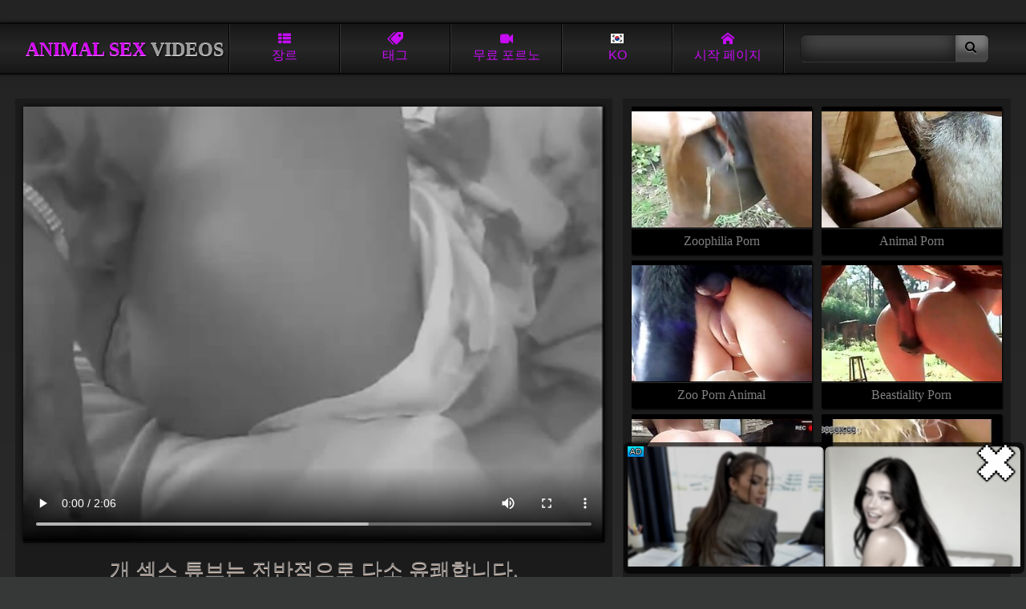

--- FILE ---
content_type: text/html; charset=UTF-8
request_url: https://petsexvideos.com/ko/animalporn/gae-segseu-tyubeuneun-jeonbanjeog-eulo-daso-yukwaehabnida.php
body_size: 13404
content:


<!DOCTYPE html>
<html lang="ko">
<head>
<title>개 섹스 튜브는 전반적으로 다소 유쾌합니다.</title>
<meta name="description" content="개 섹스 튜브는 전반적으로 다소 유쾌합니다." />
<meta name="keywords" content="개 포르노 동영상, 개는 여자를 핥는다, zoofilia 비디오, 개와의 섹스, 동물과의 섹스, 동물 포르노 튜브, 동물 섹스, 동물원 섹스, 동물 포르노, 애완 동물 섹스, 애완 동물과 섹스, 동물 섹스 비디오, 수수, 동물 애호가" />
<link rel="canonical" href="https://petsexvideos.com/ko/animalporn/gae-segseu-tyubeuneun-jeonbanjeog-eulo-daso-yukwaehabnida.php" />
<meta name="referrer" content="unsafe-url"/>
<meta charset="UTF-8">
<meta name="viewport" content="width=device-width, initial-scale=1.0">

<link rel="icon" type="image/png" sizes="32x32" href="/font/favicon-32x32.png">
<link rel="icon" type="image/png" sizes="16x16" href="/font/favicon-16x16.png">







<style>
html {background: #363737 linear-gradient(#171717 -30%, #373737 50%) no-repeat; ; text-align: center; color: #c60cf5;}
body {margin: 0 auto; padding: 0;} :hover {transition: .1s;} a{text-decoration: none;}
/*  flex */
header, .navi, main, #group, #recip, #tags, #foots nav, #content, #tgs {display: flex}
header, main, #group, #recip, #tags, #foots nav, #tgs {flex-wrap: wrap}

header { align-items: center; }
header, .navi  { justify-content: space-around; }
main, #group, #recip, #tags, #foots nav, #content   {justify-content: space-between;}
/* z-index */
header { z-index: 10; }
#group, #recip, #tags  { z-index: 5; }
/*  header  */
header {width: 96%;margin-top: 30px;padding: 0 2%;position: sticky;top: 0px;}
header {background: #171717 linear-gradient(#171717, #272727, #171717); box-shadow: 0 0 3px 2px black;}
h1, .logo {font: bold 1.5em/1.7em "trebuchet ms"; text-align: center;  width:260px; margin: 0;overflow-x:auto;white-space:nowrap;text-transform: uppercase; color: #d505f4;  text-shadow:  0 1px 0 #e483fc, 1px 2px 3px black;}
h1 span, .logo span { color: #999; text-shadow: none; text-shadow:  0 1px 0 #ddd, 1px 2px 3px black;}

.navi {flex: 1;}
.navi i { width: 100%; display: block; }
label, .navi a {flex:1; font: 1em/1.6em arial; padding: 10px 0;}
label, .navi a { text-transform: capitalize;  border-left: 1px #333 solid; border-right: 1px black solid;  overflow: hidden;white-space:nowrap}
label:first-child, .navi a {box-shadow: -1px 0 0 black;} label:last-child, .navi a {box-shadow: 1px 0 0 #333;}
.navi a {color: #c60cf5;}
.act_gro:checked ~ header .l_gro, .act_hqz:checked ~ header .l_hqz,
.act_tag:checked ~ header .l_tag, .act_sea:checked ~ header .l_sea, .act_lng:checked ~ header .l_lng, .navi a:hover{background: #c60cf5; color: black;text-shadow: 0 1px 0 #db5efb; cursor: pointer;}

@media all and (hover: hover) and (pointer: fine) {label:hover{background: #c60cf5; color: black;text-shadow: 0 1px 0 #db5efb; cursor: pointer;}}

label:hover svg { fill: black;} .hide {display: none;}



.search {flex: .4; white-space: nowrap;}
input  {padding:  9px 12px;}
button {padding: 7px 15px 9px 12px;}
button i 	{font-size: 1.13em; text-shadow: 0 1px 0 #999;}
input {background: #444; border: 1px #333 solid; border-right: none;border-radius: 7px 0 0 7px ; border-left: 1px #191919 solid;
box-shadow: inset 0 -10px 20px #181818; color: #c60cf5;}
button { border: 1px #333 solid; border-left: none; background: #7a7a7a; box-shadow: inset 0 -15px 8px #454545; border-radius: 0 7px 7px 0;
border-right: 1px #191919 solid;}
input, button {border-top: 1px #151515 solid;} button:hover {cursor: pointer; background: #c60cf5; box-shadow: inset 0 -10px 8px #713802;}
button:hover i {text-shadow: 0 1px 0 #FFD073;}
/* Thumbs */
main, #group, #recip, #tags,  #foots  nav, #content, #lng {padding: 0 1.5%; margin-top: 15px; }
main a,  #group a, #recip a, #foots a, .related  a  {
position: relative; width: 19.5%; padding-top: calc(19.5%/1.5465 + .4rem);  height: 0;
padding-bottom: 1.8rem; overflow: hidden;white-space:nowrap; 
font: 1rem/1.8rem 'trebuchet ms';  
background: black; margin-bottom: 8px;box-shadow: 1px 2px 2px black; color: gray}
main a img, #group a img,#recip a img,  #foots a img, .related  a img, main a video {
position: absolute; top: .4rem; left: 0; width: 100%; aspect-ratio:1.5465;border-bottom: 1px black solid;box-shadow: 0 1px 0 #333;}
main a video {object-fit: fill;}

main a:hover, #group a:hover,#recip a:hover,  #foots a:hover, .related  a:hover {background: #c60cf5; color: black; text-shadow: 0 1px 0 #db5efb;}
main a:hover img,  #group a:hover img, #recip a:hover img,  #foots a:hover img, .related  a:hover img, main a:hover video {-webkit-filter: brightness(120%); border-bottom: 1px #5c0273 solid; box-shadow: 0 1px 0 #db5efb; }

main a span, #group a span, #recip a span,  #foots a span{ border-radius: 5px 0 0 0; position: absolute;bottom: 1.8rem; right: 0; z-index: 2;  color: gray; background: black url(/font/clock.svg) no-repeat 10% 50%;  background-size: 21%; font: .8em/.9em 'arial';  padding: 2px 2px 2px  16px; opacity: .8;} 


#group a span { background: black url(/font/camera.svg) no-repeat 10% 50%;background-size: 21%; }
main a:hover  span, #group a:hover span, #recip a:hover span,  #foots a:hover span .hide {display: none;}
.related a {font: 1em/2.2em 'trebuchet ms';padding-top: 13px;}
/*  Pannels  */
#lng {display: flex;flex-wrap: wrap;background:#000}

#group, #recip, #tags, #lng { position: absolute; top: 46px; left: -120%; width: 97%;padding: 10px 1.5%; z-index: 2; opacity: 0;  box-shadow: 0 4px 5px  black;}
#group, #recip, #tags, #lng {background: #222;border-top: 8px #c60cf5 solid; border-bottom: 8px #c60cf5 solid;} 

#lng a {text-transform: capitalize;margin: 4px;padding: 2px 4px 4px 3rem;position: relative; flex:0 1 min(200px,14rem,30%,98vw);   min-height: calc(2rem + 6px);
    display: flex; justify-content: space-around;    flex-direction: column;    flex-wrap: nowrap; align-items: baseline}
#lng a, #lng a span {font:min(.85rem,4vmin)/.9rem Verdana!important;color:#999}
#lng a:last-child {flex:0 1 inherit}
#lng a i {position:absolute;left:2px;top:3px;display:block;height:2rem;background-size:100%!important;border:1px solid rgba(0,0,0,.5)}
#lng a b {display:block;color:#ccc;font-size:105%}
#lng a span {height:unset;width:unset}

.act_gro, .act_tag, .act_hqz, .act_sea, .act_lng {display: none;}
.act_gro:checked ~ header #group, .act_hqz:checked ~ header #recip, .act_tag:checked ~ header #tags { left: 0; opacity: 1;  } 
.act_sea:checked ~ header  .search { display: block; position: absolute; margin-top: 15px; top: 46px; background: #222; left: 0; z-index: 10; width: 100%; padding: 30px 0; box-shadow: 0 4px 5px  black; border-top: 5px #c60cf5 solid;} 
.act_sea:checked ~ header input { width: 70%; padding:  14px 12px;} .act_sea:checked ~ header button { width: 10%; padding: 12px 15px 14px 12px;} 
.act_lng:checked ~ header #lng {left: 0; opacity: 1}

#tags a {flex: 1; border-radius: 10px;padding: 9px 12px; color: black; white-space: nowrap; margin: 4px; font: bold .9em/1.2em 'arial'; text-transform: uppercase;
		background: #777 linear-gradient(#aaa, #555); border: 1px #555 solid; border-top-color: #bbb; box-shadow: inset 0 1px 2px #777, inset 0 -1px 2px #333, 0 1px 2px black; 
		text-shadow: 0 1px 0 #999;}
#tags a:hover { background: #fda429 linear-gradient(#d027fb 10%,  #740390); border-color: #c105f1; border-top-color: #d027fb; 
				text-shadow: 0 1px 0 #dc58fd; box-shadow: inset 0 1px 2px #530267,  0 1px 2px black; transition: .1s;}
/* NAVIGATOR */
#nav, #navbott {margin-top: 15px}
#nav, #nav nav, #navbott, #navbott nav {display: flex;justify-content: space-between; padding: 0px 1.5%; align-items: center;}
  #nav nav, #navbott nav { background: #272727; box-shadow: inset 0 -10px 15px black, 0 1px 2px black; padding: 0px 1%; border-radius: 7px;}
 #nav a, #navbott a {flex:1;  padding: 10px 18px; font: 1em/1.4em 'arial'; color: #999; }

#nav nav:first-child {max-width:48%;margin-right:5px} #nav nav:first-child a {padding: 10px 3px}

  #nav a, #navbott a {  overflow: hidden;white-space:nowrap}
  #nav a, #navbott a { border-right: 1px black solid; border-left: 1px #333 solid;}
  #nav a:hover, #navbott a:hover, #nav a.selected, #navbott a.selected {background: #c60cf5; color: black; text-shadow: 0 1px 0 #db5efb  }
  #nav a:first-child, #navbott a:first-child {border-left: none;} #nav a:last-child, #navbott a:last-child {border-right: none;}
.bottom  { margin-bottom: 30px;} 

#tgs {box-sizing:border-box;width: 98%; padding: 10px 5px; margin: 15px 0 35px 0; background: #1a1a1a linear-gradient(#1a1a1a, #282828); box-shadow: 0 2px 3px black;}
#tgs p {width: 100%; text-align: left;margin: 0; padding: 0; text-transform: uppercase; font: .9em/1.4em 'trebuchet ms';}
#tgs p i {font-size: .7em;}
#tgs nav {width: 16.3%; text-align: left; margin: 0 0 0 1px;}
#tgs nav a {display: block;font: 1.2em/1.6em 'trebuchet ms'; color: #aaa; text-shadow: 0 1px 2px black; text-transform: uppercase;}
#tgs nav a:hover {color: #fff;}


/* Footer */
footer { background: #1c1c1c;  padding: 10px 0 55px 0; border-top: 1px #444 solid;} #foots  nav { margin: 0;}
h2, #foots{ font: 1.2em/1.2em 'trebuchet ms'; margin: 0;padding: 0;} h2 { padding: 20px 4%;  line-height: 1.6em; color: #555}
.movie {width: 60%; padding-top: 10px; position: relative;} 
.related {width: 38%; width: calc(39% - 10px);  padding: 10px 5px;}
.movie video {background: #000;} .movie, .related { margin: 1.3vw 0 ; background: #1B1B1B; }
.movie nav {display: flex; width: 100%; flex-wrap: wrap; align-items: center;   margin-top: 7px;}
.movie  a { flex: 1;  color: #745f51;   border-top: 1px #000 solid;  border-bottom: 1px #000 solid; 
height:20px; white-space: nowrap;background: linear-gradient(transparent, #111, transparent); box-shadow: inset 0 1px 0 #333, inset 0 -1px 0 #333; 
border-right: 1px #000 solid; border-left: 1px #333 solid; border-radius:0; margin: 0; 
padding: 17px 5px; display: flex; justify-content: center; font:  1.1em/1.1em 'trebuchet ms'; color:  #777;}
.movie nav a:first-child {border-left: none;} .movie nav a:last-child {border-right: none;}
.movie nav a {text-transform: uppercase; font-weight:normal; }
.movie nav a i {margin-right: 8px;}
.movie nav a:hover { background: linear-gradient(#222, #000, #222); color: #c60cf5; }
.movie h1 {  width: 96%; font: normal 1.6em/2.5em 'trebuchet ms';  padding: 0 2%;margin: 0; 
   max-height: 2.2em; overflow: hidden; box-shadow: none;color: #888; text-shadow: 0 1px 0 #fbdfcd;}
.movie video, #videocontainer video { background: #000; width: calc(100% - 20px);box-shadow: 0 0 5px black; margin: 0 auto; padding:0; }
.related {display: flex;  justify-content:  space-around; flex-wrap: wrap;align-content:baseline; }
.related  a {width: 47.4%;padding-top:calc(47.4%/1.5465 + 5px); padding-bottom: 2.1em ; position: relative;}

#videocontainer {position:relative; background: none; width: 100%;height:auto}
#videocontainer > video.has-media-controls-hidden::-webkit-media-controls {display: none;}
.video-overlay-play-button {box-sizing: border-box;    width: 100%;    height: 100%;  padding: 0;    position: absolute;    top: 0;    left: 0;    display: block;    opacity: 0.7;    cursor: default; text-align:center;
    background-image: linear-gradient(transparent, #000);    transition: opacity 50ms;}

.video-overlay-play-button a, .video-overlay-play-button img, .video-overlay-play-button p, .video-overlay-play-button a b {all:unset}
.video-overlay-play-button a {all:unset!important}
.video-overlay-play-button p {position:relative;box-sizing:border-box;display:inline-block;padding:0;margin-right:0px;top:5%;width:90%;height:90%;
background: url(/js/play-button.png);background-size: auto 30%;background-position:center center;background-repeat:no-repeat;
filter: invert(23%) sepia(69%) saturate(5240%) hue-rotate(284deg) brightness(95%) contrast(127%);
}
.video-overlay-play-button p b {opacity:0;overflow:hidden}

.video-overlay-play-button:hover {opacity: 1;}
.video-overlay-play-button.is-hidden {display: none;}

/* Media */

@media all and (max-width: 1520px)  { main a {width: 24.5%; padding-top: calc(24.5%/1.5465 + .4rem)} } 
@media all and (max-width: 1280px)  {#tgs nav {width: 33%;} }
@media all and (max-width: 1080px) {.search {display: none;}.hide {display: block;} header {padding: 0; width: 100%;} }
@media all and (max-width: 960px)  {  main a, .related a { width: 32.7%; padding-top: calc(32.7%/1.5465 + .4rem);} 
#content { flex-direction: column;} .movie, .related {width: 100%;margin: .3vw 0 ;}
 .related {padding: 0; justify-content: space-between; margin-bottom: 0; background: none;} main {  margin-top: 0;}
									#group a, #recip a, #foots a {width: 24.5%; padding-top: calc(24.5%/1.5465 + .4rem)}}
@media all and (max-width: 820px) { header h1, header .logo{font: bold 1.8em/1.7em "trebuchet ms"; width: 100%; padding-top: 10px} .navi {width: calc(100% - 2px);} header {top: -67px; margin-top:0; 
									flex-direction: column;} #group, #recip, #tags, #lng, .act_sea:checked ~ header .search  { top: 113px; } header label, .navi a,
									label:first-child, label:last-child {border-top: 1px black solid; box-shadow: inset 0 1px 0 #333;} h1, .logo {padding-bottom: 7px;}
									 #group a, #recip a, #foots a {width: 32.7%; padding-top: calc(32.7%/1.5465 + .4rem)} #tgs nav {width: 49%;} }

@media screen and (max-width: 820px) and  (max-height: 580px)  and ( orientation: landscape ),  (max-width: 540px) and (orientation: portrait)
								 
								 { .navi, h1, .logo, .search {flex: none;}  header { justify-content: flex-start;}
								    .navi { z-index: 9; }
								 .act_sea:checked ~ header, .act_gro:checked ~ header, 
								 .act_tag:checked ~ header, .act_hqz:checked ~ header, 
								 .act_lng:checked ~ header
								 {position: fixed; height: calc(100% + 64px); overflow-y: scroll;}  }
@media all and (max-width: 640px) and ( orientation: portrait), (max-width: 560px)   { main a,  #group a, #recip a, #foots a, .related a { width: 49.2%; padding-top: calc(49.4%/1.5465 + .4rem)}  
 #nav {position: fixed; bottom: 0;  z-index: 3; width: 98%;  padding: 0px 1%;background: #333; box-shadow: 0 -1px 3px black, inset 0 -30px 20px #151515; justify-content: center;} #nav nav:first-child, #navbott { display: none; }   #nav nav { margin: 10px 0; }
}

/* Fonts */
@font-face {font-family:'icomoon';src: url('/font/icomoon.eot?w84bsp');src: url('/font/icomoon.eot?w84bsp#iefix') format('embedded-opentype'), 
url('/font/icomoon.ttf?w84bsp') format('truetype'), url('/font/icomoon.woff?w84bsp') format('woff'), url('/font/icomoon.svg?w84bsp#icomoon') format('svg');
font-weight: normal;font-style: normal;font-display: block;}
[class^="icon-"], [class*=" icon-"] {font-family: 'icomoon' !important;speak: never;font-style: normal;font-weight: normal;font-variant: normal;text-transform: none;
line-height: 1; -webkit-font-smoothing: antialiased;-moz-osx-font-smoothing: grayscale; }
.icon-list:before {content: "\f00b";} .icon-search:before {content: "\f002";} .icon-camera:before {content: "\f03d";}
.icon-up:before {content: "\f151";} .icon-like:before {content: "\f164";} .icon-home:before {content: "\e900";}
.icon-tags:before {content: "\e936";} .icon-clock:before {content: "\e94f";} .icon-calendar:before {content: "\e953";}
</style>


<link rel="stylesheet" rel="preload" as="style" href="/font/flags/flag-icons_mmmin.css">
</head>
<body>
<input type="checkbox" id="gro" class="act_gro" onclick="document.getElementById('tag').checked = false;
			document.getElementById('hqz').checked = false;document.getElementById('sea').checked = false;document.getElementById('lngs').checked = false;"/>
<input type="checkbox" id="tag" class="act_tag" onclick="document.getElementById('gro').checked = false;
			document.getElementById('hqz').checked = false;document.getElementById('sea').checked = false;document.getElementById('lngs').checked = false;"/>
<input type="checkbox" id="sea" class="act_sea" onclick="document.getElementById('gro').checked = false;
			document.getElementById('tag').checked = false;document.getElementById('hqz').checked = false;document.getElementById('lngs').checked = false;"/>
<input type="checkbox" id="hqz" class="act_hqz" onclick="document.getElementById('gro').checked = false;
			document.getElementById('tag').checked = false;document.getElementById('sea').checked = false;document.getElementById('lngs').checked = false;"/>
<input type="checkbox" id="lngs" class="act_lng" onclick="document.getElementById('gro').checked = false;
			document.getElementById('tag').checked = false;document.getElementById('sea').checked = false;document.getElementById('hqz').checked = false;"/>	
<header>

<div class=logo lang="en">Animal SEX <span>Videos</span></div>
<div class="navi">
<label for="gro" class='l_gro' title="Zoophilia 포르노 비디오의 상위 카테고리와 장르를 살펴보세요."><i class="icon-list"></i>장르</label>
<label for="tag" class='l_tag' title="Zoophilia 포르노가 포함된 동영상에 대한 인기 태그 및 쿼리 탐색"><i class="icon-tags"></i>태그</label>
<label for="sea" class='l_sea hide' title="무료 Zoophilia 포르노 동영상 찾기"><i class="icon-search"></i>찾다</label>
<label for="hqz" class='l_hqz' title="하드코어 수간 동영상이 포함된 무료 포르노 튜브를 방문하세요."><i class="icon-camera"></i>무료 포르노</label>
<label for="lngs" class='l_lng' title="여기에서 사이트 탐색에 사용할 기본 언어를 선택할 수 있습니다."><i class="fi fi-ko"></i>KO</label>

<a href="/ko/" title="무료 수간 포르노 튜브의 메인 페이지"><i class="icon-home"></i>시작 페이지</a>
</div>
<div class="search">
<form action="/ko/" target="_self" class="searchform" title="무료 Zoophilia 포르노 동영상 찾기">
<input name="search" type="search"><button type="submit"><i class="icon-search"></i></button>
</form>
</div>
<div id="group">
<a href="/ko/asian-zoo-xxx/" data-skip-link="true"><span>118</span><img src="https://im3.mediacont.net/petsexvideos/26/225_in-eating-quality.jpg" alt="아시아 동물원 포르노 XXX" />아시아 동물원 포르노 XXX</a>
<a href="/ko/bestiality-farm-sex/" data-skip-link="true"><span>334</span><img src="https://im3.mediacont.net/petsexvideos/37/519_all-hot.jpg" alt="농장 수간" />농장 수간</a>
<a href="/ko/dog-licks-girls-pussy/" data-skip-link="true"><span>454</span><img src="https://im1.mediacont.net/petsexvideos/34/219_-girl-in.jpg" alt="개는 여자를 핥는다" />개는 여자를 핥는다</a>
<a href="/ko/dog-porn-videos/" data-skip-link="true"><span>1100</span><img src="https://im3.mediacont.net/petsexvideos/18/722_anal-with-a.jpg" alt="개 포르노 동영상" />개 포르노 동영상</a>
<a href="/ko/guy-beastiality-porn/" data-skip-link="true"><span>188</span><img src="https://im3.mediacont.net/petsexvideos/29/250_pig-hot-sex.jpg" alt="남자 수간" />남자 수간</a>
<a href="/ko/horse-porn/" data-skip-link="true"><span>301</span><img src="https://im3.mediacont.net/petsexvideos/1/010_admin.jpg" alt="말 포르노 비디오" />말 포르노 비디오</a>
<a href="/ko/man-fucks-dog/" data-skip-link="true"><span>105</span><img src="https://im3.mediacont.net/petsexvideos/30/393_fucking-with-animal.jpg" alt="남자가 개를 잤어" />남자가 개를 잤어</a>
<a href="/ko/sucks-horse-dick/" data-skip-link="true"><span>166</span><img src="https://im3.mediacont.net/petsexvideos/37/087_with-a.jpg" alt="말 거시기를 짜증" />말 거시기를 짜증</a>
<a href="/ko/zoo-3d-monster-hentai/" data-skip-link="true"><span>60</span><img src="https://im3.mediacont.net/petsexvideos/15/419_dp-passionate.jpg" alt="동물원 3D 괴물" />동물원 3D 괴물</a>
<a href="/ko/zoofilia-videos/" data-skip-link="true"><span>790</span><img src="https://im3.mediacont.net/petsexvideos/47/954_example.jpg" alt="Zoofilia 비디오" />Zoofilia 비디오</a>

</div>
<div id="tags">
<a href="/ko/theme/sex-with-animals/" class="button">동물과의 섹스</a>  
<a href="/ko/theme/sex-with-dog/" class="button">개와의 섹스</a>  
<a href="/ko/theme/zoo-videos/" class="button">동물원 비디오</a>  
<a href="/ko/theme/zoo-porn/" class="button">동물원 포르노</a>  
<a href="/ko/theme/fucks-animal/" class="button">동물을 잤어</a>  
<a href="/ko/theme/horse-sex/" class="button">말 섹스</a>  
<a href="/ko/theme/free-zoophilia-porn/" class="button">무료 동물원 포르노</a>  
<a href="/ko/theme/beast-fucking/" class="button">빌어먹을 짐승</a>  
<a href="/ko/theme/hardcore-bestiality-porn/" class="button">하드 코어 수간 포르노</a>  
<a href="/ko/theme/girl/" class="button">소녀</a>  
<a href="/ko/theme/bestiality/" class="button">수성</a>  
<a href="/ko/theme/bestiality-movies/" class="button">수간 영화</a>  
<a href="/ko/theme/sensual-fuck/" class="button">관능적인 씨발</a>  
<a href="/ko/theme/freaky-women/" class="button">이상한 여자들</a>  
<a href="/ko/theme/zoophilia/" class="button">동물애호증</a>  
<a href="/ko/theme/beastiality/" class="button">짐승 같은</a>  
<a href="/ko/theme/blonde/" class="button">금발의</a>  
<a href="/ko/theme/brunette/" class="button">갈색 머리</a>  
<a href="/ko/theme/zoofilia/" class="button">동물원</a>  
<a href="/ko/theme/dick/" class="button">형사</a>  
<a href="/ko/theme/dogs/" class="button">개</a>  
<a href="/ko/theme/freaky-zoophiles/" class="button">이상한 동물원 동물</a>  
<a href="/ko/theme/sexy/" class="button">섹시한</a>  
<a href="/ko/theme/babe/" class="button">아기</a>  
<a href="/ko/theme/sexual/" class="button">sexual</a>  
<a href="/ko/theme/hd/" class="button">HD</a>  
<a href="/ko/theme/porno-with-animals/" class="button">동물과 함께하는 포르노</a>  
<a href="/ko/theme/encounter/" class="button">encounter</a>  
<a href="/ko/theme/animal-sex-scenes/" class="button">동물 섹스 장면</a>  
<a href="/ko/theme/enjoying-bestiality/" class="button">수간을 즐기고</a>  
<a href="/ko/theme/engages/" class="button">engages</a>  
<a href="/ko/theme/cock/" class="button">수탉</a>  
<a href="/ko/theme/oral/" class="button">경구</a>  
<a href="/ko/theme/animals/" class="button">동물</a>  
<a href="/ko/theme/animal-porn-tube/" class="button">동물 포르노 튜브</a>  
<a href="/ko/theme/pussy/" class="button">고양이</a>  
<a href="/ko/theme/outdoor/" class="button">집 밖의</a>  
<a href="/ko/theme/anal/" class="button">항문</a>  
<a href="/ko/theme/zoophile/" class="button">동물 매개 식물</a>  
<a href="/ko/theme/intense/" class="button">intense</a>  
<a href="/ko/theme/featuring/" class="button">featuring</a>  
<a href="/ko/theme/horny/" class="button">흥분한</a>  
<a href="/ko/theme/xxx/" class="button">트리플 엑스</a>  
<a href="/ko/theme/passionate/" class="button">열렬한</a>  
<a href="/ko/theme/activity/" class="button">activity</a>  
<a href="/ko/theme/latina/" class="button">라틴계</a>  
<a href="/ko/theme/zoophilic-love/" class="button">동물애호적인 사랑</a>  
<a href="/ko/theme/canine/" class="button">canine</a>  
<a href="/ko/theme/gay/" class="button">게이</a>  
<a href="/ko/theme/zoophilic-chicks/" class="button">동물애호 병아리</a>  

</div>
<div id="recip">
<a href="/out.php?member=zoophiliaporn.com" target="_blank" data-skip-link="true"><img loading="lazy" src="https://mediacont.net/petsexvideos/tt/zoophiliaporn.com.jpg" alt="Zoophilia Porn"/>Zoophilia Porn</a><a href="/out.php?member=zoopornanimal.net" target="_blank" data-skip-link="true"><img loading="lazy" src="https://mediacont.net/petsexvideos/tt/zoopornanimal.net.jpg" alt="Zoo Porn Animal"/>Zoo Porn Animal</a><a href="/out.php?member=animalzoosex.world" target="_blank" data-skip-link="true"><img loading="lazy" src="https://mediacont.net/petsexvideos/tt/animalzoosex.world.jpg" alt="Animal Zoo Sex"/>Animal Zoo Sex</a><a href="/out.php?member=beastiality.tv" target="_blank" data-skip-link="true"><img loading="lazy" src="https://mediacont.net/petsexvideos/tt/beastiality.tv.jpg" alt="Beastiality Porn"/>Beastiality Porn</a><a href="/out.php?member=animalsexporn.net" target="_blank" data-skip-link="true"><img loading="lazy" src="https://mediacont.net/petsexvideos/tt/animalsexporn.net.jpg" alt="Animal Sex Porn"/>Animal Sex Porn</a><a href="/out.php?member=animalpornxxx.me" target="_blank" data-skip-link="true"><img loading="lazy" src="https://mediacont.net/petsexvideos/tt/animalpornxxx.me.jpg" alt="Animal Porn XXX"/>Animal Porn XXX</a><a href="/out.php?member=zoosex.tube" target="_blank" data-skip-link="true"><img loading="lazy" src="https://mediacont.net/petsexvideos/tt/zoosex.tube.jpg" alt="Free ZOO sex video"/>Free ZOO sex video</a><a href="/out.php?member=zoofiliaporn.net" target="_blank" data-skip-link="true"><img loading="lazy" src="https://mediacont.net/petsexvideos/tt/zoofiliaporn.net.jpg" alt="Zoofilia Porn"/>Zoofilia Porn</a><a href="/out.php?member=porndogfucksgirl.net" target="_blank" data-skip-link="true"><img loading="lazy" src="https://mediacont.net/petsexvideos/tt/porndogfucksgirl.net.jpg" alt="Dog Fuck Girl"/>Dog Fuck Girl</a><a href="/out.php?member=pornanimalsex.com" target="_blank" data-skip-link="true"><img loading="lazy" src="https://mediacont.net/petsexvideos/tt/pornanimalsex.com.jpg" alt="Porn Animal Sex"/>Porn Animal Sex</a>
</div>

<div id="lng">
<a onclick="reset_language('fb9dc84266878e5b536ddd1bae3f92e0', 'main', 1)" href="/animalporn/dog-sex-tube-is-rather-delightful-overall.php" lang="en"><i class="fi fi-en"></i>English</a>
<a onclick="reset_language('fb9dc84266878e5b536ddd1bae3f92e0', 'main', 1)" href="/animalporn/dog-sex-tube-is-rather-delightful-overall.php" lang="en"><i class="fi fi-us"></i>USA <b>English</b></a>

<a href="/ar/animalporn/anbwb-aljns-m-alklab-mmt-aly-hd-ma-bshkl-am.php" lang="ar" title="العربية">
<i class="fi fi-ar"></i><span lang="en">Arabic</span>
<b>العربية</b></a>

<a href="/zh-cn/animalporn/zong-ti-er-yan-gou-xing-guan-xiang-dang-ling-ren-yu.php" lang="zh-cn" title="中文">
<i class="fi fi-zh-cn"></i><span lang="en">Chinese</span>
<b>中文</b></a>

<a href="/cs/animalporn/psi-sexualni-trubice-je-celkove-velmi-prijemna.php" lang="cs" title="čeština">
<i class="fi fi-cs"></i><span lang="en">Czech</span>
<b>čeština</b></a>

<a href="/da/animalporn/hundesex-ror-er-generelt-ret-dejligt.php" lang="da" title="dansk">
<i class="fi fi-da"></i><span lang="en">Danish</span>
<b>dansk</b></a>

<a href="/nl/animalporn/hondenseksbuis-is-over-het-algemeen-nogal-verrukkelijk.php" lang="nl" title="Nederlands">
<i class="fi fi-nl"></i><span lang="en">Dutch</span>
<b>Nederlands</b></a>

<a href="/fi/animalporn/koiran-seksiputki-on-kaiken-kaikkiaan-melko-ihana.php" lang="fi" title="suomi">
<i class="fi fi-fi"></i><span lang="en">Finnish</span>
<b>suomi</b></a>

<a href="/fr/animalporn/le-tube-de-sexe-de-chien-est-plutot-delicieux-dans.php" lang="fr" title="français">
<i class="fi fi-fr"></i><span lang="en">French</span>
<b>français</b></a>

<a href="/el/animalporn/o-solenas-sex-gia-skylous-einai-mallon-apolaustikos.php" lang="el" title="Ελληνικά">
<i class="fi fi-el"></i><span lang="en">Greek</span>
<b>Ελληνικά</b></a>

<a href="/hi/animalporn/doga-sakasa-tayaba-kala-milakara-kaphi-anadadayaka.php" lang="hi" title="हिन्दी">
<i class="fi fi-hi"></i><span lang="en">Hindi</span>
<b>हिन्दी</b></a>

<a href="/hu/animalporn/a-kutyaszex-cso-osszessegeben-meglehetosen-kellemes.php" lang="hu" title="magyar">
<i class="fi fi-hu"></i><span lang="en">Hungarian</span>
<b>magyar</b></a>

<a href="/it/animalporn/il-canale-del-sesso-per-cani-e-nel-complesso-piuttosto.php" lang="it" title="italiano">
<i class="fi fi-it"></i><span lang="en">Italian</span>
<b>italiano</b></a>

<a href="/ja/animalporn/quannosekkusu-chubuha-quan-ti-denikanari-leshiidesu.php" lang="ja" title="日本語">
<i class="fi fi-ja"></i><span lang="en">Japanese</span>
<b>日本語</b></a>

<a href="/ko/animalporn/gae-segseu-tyubeuneun-jeonbanjeog-eulo-daso-yukwaehabnida.php" lang="ko" title="한국어">
<i class="fi fi-ko"></i><span lang="en">Korean</span>
<b>한국어</b></a>

<a href="/no/animalporn/hundesex-tube-er-ganske-herlig-generelt-sett.php" lang="no" title="norsk">
<i class="fi fi-no"></i><span lang="en">Norwegian</span>
<b>norsk</b></a>

<a href="/pl/animalporn/ogolnie-rzecz-biorac-kanal-z-seksem-dla-psow-jest-raczej.php" lang="pl" title="polski">
<i class="fi fi-pl"></i><span lang="en">Polish</span>
<b>polski</b></a>

<a href="/pt/animalporn/o-tubo-de-sexo-canino-e-bastante-encantador-no-geral.php" lang="pt" title="português">
<i class="fi fi-pt"></i><span lang="en">Portuguese</span>
<b>português</b></a>

<a href="/ru/animalporn/seks-video-s-sobakami-v-celom-dovol-no-voshititel-no.php" lang="ru" title="русский">
<i class="fi fi-ru"></i><span lang="en">Russian</span>
<b>русский</b></a>

<a href="/sk/animalporn/sexualna-trubica-pre-psov-je-celkovo-velmi-prijemna.php" lang="sk" title="slovenčina">
<i class="fi fi-sk"></i><span lang="en">Slovak</span>
<b>slovenčina</b></a>

<a href="/sl/animalporn/pasja-spolna-cev-je-na-splosno-precej-cudovita.php" lang="sl" title="slovenščina">
<i class="fi fi-sl"></i><span lang="en">Slovenian</span>
<b>slovenščina</b></a>

<a href="/es/animalporn/el-tubo-sexual-con-perros-es-bastante-delicioso-en.php" lang="es" title="español">
<i class="fi fi-es"></i><span lang="en">Spanish</span>
<b>español</b></a>

<a href="/sv/animalporn/hundsexror-ar-ganska-fortjusande-overlag.php" lang="sv" title="svenska">
<i class="fi fi-sv"></i><span lang="en">Swedish</span>
<b>svenska</b></a>

<a href="/th/animalporn/hl-xd-seks-snkh-khxn-khang-na-phxci-doy-rwm.php" lang="th" title="ไทย">
<i class="fi fi-th"></i><span lang="en">Thai</span>
<b>ไทย</b></a>

<a href="/tr/animalporn/kopek-seks-tupu-genel-olarak-oldukca-keyifli.php" lang="tr" title="Türkçe">
<i class="fi fi-tr"></i><span lang="en">Turkish</span>
<b>Türkçe</b></a>

<a href="/ur/animalporn/kt-ky-jnsy-ywb-mjmwy-twr-pr-kafy-khwshgwar.php" lang="ur" title="اردو">
<i class="fi fi-ur"></i><span lang="en">Urdu</span>
<b>اردو</b></a>

<a href="/vi/animalporn/ong-sex-cho-nhin-chung-kha-thu-vi.php" lang="vi" title="Tiếng Việt">
<i class="fi fi-vi"></i><span lang="en">Vietnamese</span>
<b>Tiếng Việt</b></a>


<script>
function reset_language(cName, cValue, expDays) {let date = new Date(); date.setTime(date.getTime() + (expDays * 24 * 60 * 60 * 1000)); const expires = "expires=" + date.toUTCString(); document.cookie = cName + "=" + cValue + "; " + expires + "; path=/";}
</script>
</div>

</header>

<div id="content">
<div class="movie">

<div id="banner_video_top" style="display:none"></div>  

<div id="videocontainer"><div id="inpage">
<video id="player" controls preload="auto" poster="https://im3.mediacont.net/petsexvideos/33/210_sex.jpg">
<source src="https://videosxxx.life/upd/s2xazsmxpsv/dog_porn_1368.mp4" type='video/mp4'>
</video>
</div></div>
<h1>개 섹스 튜브는 전반적으로 다소 유쾌합니다.</h1>

<div id="banner_video_bottom" style="display:none"></div>

<nav>
<a href="/ko/dog-porn-videos/"><i class="icon-tags"></i>개 포르노 동영상</a><a href="/ko/dog-licks-girls-pussy/"><i class="icon-tags"></i>개는 여자를 핥는다</a><a href="/ko/zoofilia-videos/"><i class="icon-tags"></i>Zoofilia 비디오</a>
<a href="/ko/theme/sex-with-dog/"><i class="icon-tags"></i> 개와의 섹스</a><a href="/ko/theme/sex-with-animals/"><i class="icon-tags"></i> 동물과의 섹스</a><a href="/ko/theme/animal-porn-tube/"><i class="icon-tags"></i> 동물 포르노 튜브</a>
</nav>
</div>
<div class="related"><a href="/out.php?member=zoophiliaporn.com" target="_blank"><img src="https://mediacont.net/petsexvideos/tt/zoophiliaporn.com.2.jpg" alt="Zoophilia Porn">Zoophilia Porn</a><a href="/out.php?member=animalporn.life" target="_blank"><img src="https://mediacont.net/petsexvideos/tt/animalporn.life.2.jpg" alt="Animal Porn">Animal Porn</a><a href="/out.php?member=zoopornanimal.net" target="_blank"><img src="https://mediacont.net/petsexvideos/tt/zoopornanimal.net.2.jpg" alt="Zoo Porn Animal">Zoo Porn Animal</a><a href="/out.php?member=beastiality.tv" target="_blank"><img src="https://mediacont.net/petsexvideos/tt/beastiality.tv.2.jpg" alt="Beastiality Porn">Beastiality Porn</a><a href="/out.php?member=animalzoosex.world" target="_blank"><img src="https://mediacont.net/petsexvideos/tt/animalzoosex.world.2.jpg" alt="Animal Zoo Sex">Animal Zoo Sex</a><a href="/out.php?member=animalsexporn.net" target="_blank"><img src="https://mediacont.net/petsexvideos/tt/animalsexporn.net.2.jpg" alt="Animal Sex Porn">Animal Sex Porn</a>	
</div> 
</div>
<main>
 <div id="banner_page" style="display:none"></div>
 
<a id="media724" href="/ko/animalporn/jubuwa-deoleoun-hangmun-jibae.php"   data-video="https://im1.mediacont.net/petsexvideos/video_preview/old/25/131.mp4" target="_blank"><span>6:33</span><img loading="lazy" src="https://im3.mediacont.net/petsexvideos/18/722_anal-with-a.jpg" alt="dirty porn anal">주부와 더러운 항문 지배</a><a id="media721" href="/ko/animalporn/pasty-aleumdaum-eun-yeogi-dwieseo-yeos-721.php"   data-video="https://im1.mediacont.net/petsexvideos/video_preview/old/25/140.mp4" target="_blank"><span>6:36</span><img loading="lazy" src="https://im1.mediacont.net/petsexvideos/18/642_from.jpg" alt="beauty fucks animal">Pasty 아름다움은 여기 뒤에서 엿</a><a id="media180" href="/ko/animalporn/jimseung-hangmun-cheohyeong-180.php"   data-video="https://im1.mediacont.net/petsexvideos/video_preview/old/25/135.mp4" target="_blank"><span>0:58</span><img loading="lazy" src="https://im3.mediacont.net/petsexvideos/1/010_admin.jpg" alt="beastiality anal">짐승 항문 처형</a><a id="media1724" href="/ko/animalporn/gaeneun-jeongmal-yeoljeongjeog-in-bangsig-eulo-sonyeoleul.php"   data-video="https://im1.mediacont.net/petsexvideos/video_preview//1/724.mp4" target="_blank"><span>6:44</span><img loading="lazy" src="https://im1.mediacont.net/petsexvideos/34/219_-girl-in.jpg" alt="sex with dog fucks animal">개는 정말 열정적인 방식으로 소녀를 성교시킵니다.</a><a id="media2369" href="/ko/animalporn/mulyo-poleuno-keullib-eseo-gaewa-ingan-i-gwanlyeondoen.php"   data-video="https://im3.mediacont.net/petsexvideos/video_preview//2/369.mp4" target="_blank"><span>5:10</span><img loading="lazy" src="https://im3.mediacont.net/petsexvideos/47/954_example.jpg" alt="stunning example">무료 포르노 클립에서 개와 인간이 관련된 동물애의 놀라운 예</a><a id="media1591" href="/ko/animalporn/oleugajeumgwa-ganglyeolhan-gae-bil-eo-meog-eul-sesyeon.php"   data-video="https://im1.mediacont.net/petsexvideos/video_preview//1/591.mp4" target="_blank"><span>9:28</span><img loading="lazy" src="https://im1.mediacont.net/petsexvideos/31/003_dog-session.jpg" alt="sex with dog beast fucking">오르가즘과 강렬한 개 빌어 먹을 세션</a><a id="media1566" href="/ko/animalporn/pov-bogjonghaneun-dongmulgwa-bil-eo-meog-eul.php"   data-video="https://im3.mediacont.net/petsexvideos/video_preview//1/566.mp4" target="_blank"><span>0:26</span><img loading="lazy" src="https://im3.mediacont.net/petsexvideos/30/393_fucking-with-animal.jpg" alt="sex on camera beast fucking">POV 복종하는 동물과 빌어 먹을</a><a id="media1870" href="/ko/animalporn/poleuno-zoofilianeun-tteugeoun-geunyeon-e-gwanhan-modeun-1870.php"   data-video="https://im1.mediacont.net/petsexvideos/video_preview//1/870.mp4" target="_blank"><span>1:44</span><img loading="lazy" src="https://im3.mediacont.net/petsexvideos/37/519_all-hot.jpg" alt="porno with animals zoofilia">포르노 Zoofilia는 뜨거운 그년에 관한 모든 것입니다</a>
<a href="/out.php?member=animalpornxxx.me" target="_blank"><img loading="lazy" src="https://mediacont.net/petsexvideos/tt/animalpornxxx.me.2.jpg" alt="Animal Porn XXX"/>Animal Porn XXX</a><a href="/out.php?member=zoosex.tube" target="_blank"><img loading="lazy" src="https://mediacont.net/petsexvideos/tt/zoosex.tube.2.jpg" alt="Free ZOO sex video"/>Free ZOO sex video</a><a href="/out.php?member=zoofiliaporn.net" target="_blank"><img loading="lazy" src="https://mediacont.net/petsexvideos/tt/zoofiliaporn.net.2.jpg" alt="Zoofilia Porn"/>Zoofilia Porn</a><a href="/out.php?member=porndogfucksgirl.net" target="_blank"><img loading="lazy" src="https://mediacont.net/petsexvideos/tt/porndogfucksgirl.net.2.jpg" alt="Dog Fuck Girl"/>Dog Fuck Girl</a>	
<a id="media875" href="/ko/animalporn/yasaeng-meoli-gwaeng-iwa-mulyo-gae-segseu.php"   data-video="https://im3.mediacont.net/petsexvideos/video_preview/old/26/030.mp4" target="_blank"><span>7:52</span><img loading="lazy" src="https://im3.mediacont.net/petsexvideos/22/064_sex-with-haired.jpg" alt="free zoophilia porn sex with dog">야생 머리 괭이와 무료 개 섹스</a><a id="media1826" href="/ko/animalporn/tteugeoun-amkaewa-mal-segseu-yeonghwa.php"   data-video="https://im3.mediacont.net/petsexvideos/video_preview//1/826.mp4" target="_blank"><span>7:41</span><img loading="lazy" src="https://im1.mediacont.net/petsexvideos/36/705_with.jpg" alt="horse sex fucks animal">뜨거운 암캐와 말 섹스 영화</a><a id="media2006" href="/ko/animalporn/hadeuko-eo-yeongsang-eseo-han-yeoseong-i-aewangyeongwa.php"   data-video="https://im1.mediacont.net/petsexvideos/video_preview//2/006.mp4" target="_blank"><span>2:59</span><img loading="lazy" src="https://im3.mediacont.net/petsexvideos/40/766_hardcore.jpg" alt="freaky women engages">하드코어 영상에서 한 여성이 애완견과 동물성 섹스를 한다</a><a id="media2049" href="/ko/animalporn/gogseonmi-neomchineun-minyeoga-mulyo-poleuno-yeongsang.php"   data-video="https://im3.mediacont.net/petsexvideos/video_preview//2/049.mp4" target="_blank"><span>3:52</span><img loading="lazy" src="https://im3.mediacont.net/petsexvideos/41/654_curvy-porn.jpg" alt="curvy babe">곡선미 넘치는 미녀가 무료 포르노 영상에서 개와 수간행위를 한다</a><a id="media1929" href="/ko/animalporn/byeontaejeog-in-galsaegmeoli-yeojawa-hamkkehaneun-ganglyeolhan.php"   data-video="https://im1.mediacont.net/petsexvideos/video_preview//1/929.mp4" target="_blank"><span>5:32</span><img loading="lazy" src="https://im3.mediacont.net/petsexvideos/39/239_animal-a.jpg" alt="intense zoo porn">변태적인 갈색머리 여자와 함께하는 강렬한 동물 포르노</a><a id="media1520" href="/ko/animalporn/tteugeoun-beastiality-segseuwa-dwaeji-poleuno-yeonghwa.php"   data-video="https://im3.mediacont.net/petsexvideos/video_preview//1/520.mp4" target="_blank"><span>2:48</span><img loading="lazy" src="https://im3.mediacont.net/petsexvideos/29/250_pig-hot-sex.jpg" alt="pig zoo porn">뜨거운 beastiality 섹스와 돼지 포르노 영화</a><a id="media1568" href="/ko/animalporn/geodaehan-sutalg-i-yeogie-dandanhan-bojileul-jibaehabnida.php"   data-video="https://im1.mediacont.net/petsexvideos/video_preview//1/568.mp4" target="_blank"><span>0:54</span><img loading="lazy" src="https://im1.mediacont.net/petsexvideos/30/403_-cock-tight.jpg" alt="monster cock cock">거대한 수탉이 여기에 단단한 보지를 지배합니다.</a><a id="media2162" href="/ko/animalporn/i-mulyo-dongmul-segseu-bidio-eseo-han-yeoseong-i-malgwa.php"   data-video="https://im3.mediacont.net/petsexvideos/video_preview//2/162.mp4" target="_blank"><span>2:17</span><img loading="lazy" src="https://im3.mediacont.net/petsexvideos/43/859_in-animal-video.jpg" alt="freaky women engages">이 무료 동물 섹스 비디오에서 한 여성이 말과 성행위를 합니다.</a><a id="media1842" href="/ko/animalporn/tteugeoun-yeojawa-nollaun-jimseung-segseu.php"   data-video="https://im1.mediacont.net/petsexvideos/video_preview//1/842.mp4" target="_blank"><span>8:21</span><img loading="lazy" src="https://im3.mediacont.net/petsexvideos/37/087_with-a.jpg" alt="incredible zoophilia beastiality">뜨거운 여자와 놀라운 짐승 섹스</a><a id="media1931" href="/ko/animalporn/du-sigol-sonyeoga-mulyo-poleuno-yeongsang-eseo-dongmulgwa.php"   data-video="https://im1.mediacont.net/petsexvideos/video_preview//1/931.mp4" target="_blank"><span>3:11</span><img loading="lazy" src="https://im1.mediacont.net/petsexvideos/39/297_in.jpg" alt="rural girl">두 시골 소녀가 무료 포르노 영상에서 동물과 성적 만남을 갖습니다.</a><a id="media176" href="/ko/animalporn/yasaengmawa-michin-nongbu.php"   data-video="https://im1.mediacont.net/petsexvideos/video_preview/old/25/215.mp4" target="_blank"><span>0:45</span><img loading="lazy" src="https://im1.mediacont.net/petsexvideos/0/767_admin_added.jpg" alt="hardcore bestiality porn horse sex">야생마와 미친 농부</a><a id="media1627" href="/ko/animalporn/hdui-nollaun-jimseung-poleuno-yeonghwa.php"   data-video="https://im1.mediacont.net/petsexvideos/video_preview//1/627.mp4" target="_blank"><span>8:10</span><img loading="lazy" src="https://im1.mediacont.net/petsexvideos/31/831_porn.jpg" alt="incredible zoophilia beastiality">HD의 놀라운 짐승 포르노 영화</a>
<a href="/out.php?member=pornanimalsex.com" target="_blank"><img loading="lazy" src="https://mediacont.net/petsexvideos/tt/pornanimalsex.com.2.jpg" alt="Porn Animal Sex"/>Porn Animal Sex</a><a href="/out.php?member=zooporntube.com" target="_blank"><img loading="lazy" src="https://mediacont.net/petsexvideos/tt/zooporntube.com.2.jpg" alt="Zoo porn video tube"/>Zoo porn video tube</a><a href="/out.php?member=xxxzooporn.net" target="_blank"><img loading="lazy" src="https://mediacont.net/petsexvideos/tt/xxxzooporn.net.2.jpg" alt="XXX Zoo Porn"/>XXX Zoo Porn</a><a href="/out.php?member=animalsexporntube.com" target="_blank"><img loading="lazy" src="https://mediacont.net/petsexvideos/tt/animalsexporntube.com.2.jpg" alt="Animal Sex Porn Tube"/>Animal Sex Porn Tube</a>	
<a id="media344" href="/ko/animalporn/segsihan-meongcheong-iga-dwieseo-yeosmeog-ilyeogohanda.php"   data-video="https://im3.mediacont.net/petsexvideos/video_preview/old/25/183.mp4" target="_blank"><span>4:10</span><img loading="lazy" src="https://im3.mediacont.net/petsexvideos/7/516-sexy-is.jpg" alt="sexy dogs">섹시한 멍청이가 뒤에서 엿먹이려고한다.</a><a id="media1556" href="/ko/animalporn/chinguneun-jasin-ui-geosigileul-sayonghayeo-heungbunhan.php"   data-video="https://im3.mediacont.net/petsexvideos/video_preview//1/556.mp4" target="_blank"><span>7:43</span><img loading="lazy" src="https://im3.mediacont.net/petsexvideos/30/159_using-dick.jpg" alt="dude fucks with animal dick">친구는 자신의 거시기를 사용하여 흥분한 짐승과 섹스합니다.</a><a id="media1703" href="/ko/animalporn/yeogiseo-mulyo-jimseung-yeonghwaleul-jeulgyeoboseyo.php"   data-video="https://im3.mediacont.net/petsexvideos/video_preview//1/703.mp4" target="_blank"><span>5:00</span><img loading="lazy" src="https://im1.mediacont.net/petsexvideos/33/674_movies.jpg" alt="free zoophilia porn beastiality">여기서 무료 짐승영화를 즐겨보세요</a><a id="media1961" href="/ko/animalporn/maehogjeog-in-sowa-dongmul-poleunoga-naoneun-dongmul.php"   data-video="https://im3.mediacont.net/petsexvideos/video_preview//1/961.mp4" target="_blank"><span>4:25</span><img loading="lazy" src="https://im1.mediacont.net/petsexvideos/39/882_a-seductive-.jpg" alt="zoo videos sex with animals">매혹적인 소와 동물 포르노가 나오는 동물원 섹스 영상</a><a id="media2067" href="/ko/animalporn/tteugeobgo-geochilda-mulyo-poleuno-bidio-eseoui-sugan.php"   data-video="https://im3.mediacont.net/petsexvideos/video_preview//2/067.mp4" target="_blank"><span>7:48</span><img loading="lazy" src="https://im1.mediacont.net/petsexvideos/41/992_wild-in.jpg" alt="wild: bestiality">뜨겁고 거칠다: 무료 포르노 비디오에서의 수간 섹스</a><a id="media1595" href="/ko/animalporn/mulyo-poleuno-e-seutaking-eul-ib-eun-miin.php"   data-video="https://im1.mediacont.net/petsexvideos/video_preview//1/595.mp4" target="_blank"><span>7:49</span><img loading="lazy" src="https://im3.mediacont.net/petsexvideos/31/136_-stockings-porn.jpg" alt="beauty free zoophilia porn">무료 포르노에 스타킹을 입은 미인</a><a id="media1719" href="/ko/animalporn/nollaun-gae-segseu-sam-injo-wa-oleugajeum.php"   data-video="https://im3.mediacont.net/petsexvideos/video_preview//1/719.mp4" target="_blank"><span>5:39</span><img loading="lazy" src="https://im1.mediacont.net/petsexvideos/34/078_orgasms.jpg" alt="incredible zoophilia sex with dog">놀라운 개 섹스 삼인조 와 오르가즘</a><a id="media1637" href="/ko/animalporn/dongmul-aehojeung-ui-jeulgeoum-eul-wihae-sayongdoeneun.php"   data-video="https://im3.mediacont.net/petsexvideos/video_preview//1/637.mp4" target="_blank"><span>5:45</span><img loading="lazy" src="https://im1.mediacont.net/petsexvideos/32/060_pleasure.jpg" alt="sex with dog cock">동물애호증의 즐거움을 위해 사용되는 큰 개 수탉</a><a id="media1524" href="/ko/animalporn/mal-e-mal-poleuno-yeonghwa-hapum.php"   data-video="https://im3.mediacont.net/petsexvideos/video_preview//1/524.mp4" target="_blank"><span>2:45</span><img loading="lazy" src="https://im1.mediacont.net/petsexvideos/29/350_on-porn-with.jpg" alt="horse sex zoo porn">말에 말 포르노 영화 하품</a><a id="media1862" href="/ko/animalporn/mal-bil-eo-meog-eul-tteugeoun-poleuno-bidio-e-deungjang.php"   data-video="https://im3.mediacont.net/petsexvideos/video_preview//1/862.mp4" target="_blank"><span>4:12</span><img loading="lazy" src="https://im1.mediacont.net/petsexvideos/37/470_-featured.jpg" alt="horse sex beast fucking">말 빌어 먹을 뜨거운 포르노 비디오에 등장</a><a id="media224" href="/ko/animalporn/nongjang-eseoui-mal-segseu-bidio.php"   data-video="https://im1.mediacont.net/petsexvideos/video_preview/old/25/856.mp4" target="_blank"><span>0:44</span><img loading="lazy" src="https://im1.mediacont.net/petsexvideos/3/971_admin_added.jpg" alt="horse sex sex with animals">농장에서의 말 섹스 비디오</a><a id="media1683" href="/ko/animalporn/yuyeonhan-galsaeg-meoli-bil-eo-meog-a-gae-yeogie.php"   data-video="https://im1.mediacont.net/petsexvideos/video_preview//1/683.mp4" target="_blank"><span>6:19</span><img loading="lazy" src="https://im1.mediacont.net/petsexvideos/33/195_-flexible-dog.jpg" alt="brunette beast fucking">유연한 갈색 머리 빌어 먹 a 개 여기에</a>

<div id="banner_page_bottom" style="display:none"></div>


</main>

<!--script_here-->



<div id="tgs">
<p><i class="icon-list"></i> Categories</p>
<nav>
<a href="/ko/theme/sex-with-animals/" title="동물과의 섹스" target="_self">동물과의 섹스</a>
<a href="/ko/theme/sex-with-dog/" title="개와의 섹스" target="_self">개와의 섹스</a>
<a href="/ko/theme/zoo-videos/" title="동물원 비디오" target="_self">동물원 비디오</a>
<a href="/ko/theme/zoo-porn/" title="동물원 포르노" target="_self">동물원 포르노</a>
<a href="/ko/theme/fucks-animal/" title="동물을 잤어" target="_self">동물을 잤어</a></nav>
<nav>
<a href="/ko/theme/horse-sex/" title="말 섹스" target="_self">말 섹스</a>
<a href="/ko/theme/free-zoophilia-porn/" title="무료 동물원 포르노" target="_self">무료 동물원 포르노</a>
<a href="/ko/theme/beast-fucking/" title="빌어먹을 짐승" target="_self">빌어먹을 짐승</a>
<a href="/ko/theme/hardcore-bestiality-porn/" title="하드 코어 수간 포르노" target="_self">하드 코어 수간 포르노</a>
<a href="/ko/theme/girl/" title="소녀" target="_self">소녀</a></nav>
<nav>
<a href="/ko/theme/bestiality/" title="수성" target="_self">수성</a>
<a href="/ko/theme/bestiality-movies/" title="수간 영화" target="_self">수간 영화</a>
<a href="/ko/theme/sensual-fuck/" title="관능적인 씨발" target="_self">관능적인 씨발</a>
<a href="/ko/theme/freaky-women/" title="이상한 여자들" target="_self">이상한 여자들</a>
<a href="/ko/theme/zoophilia/" title="동물애호증" target="_self">동물애호증</a></nav>
<nav>
<a href="/ko/theme/beastiality/" title="짐승 같은" target="_self">짐승 같은</a>
<a href="/ko/theme/blonde/" title="금발의" target="_self">금발의</a>
<a href="/ko/theme/brunette/" title="갈색 머리" target="_self">갈색 머리</a>
<a href="/ko/theme/zoofilia/" title="동물원" target="_self">동물원</a>
<a href="/ko/theme/dick/" title="형사" target="_self">형사</a></nav>
<nav>
<a href="/ko/theme/dogs/" title="개" target="_self">개</a>
<a href="/ko/theme/freaky-zoophiles/" title="이상한 동물원 동물" target="_self">이상한 동물원 동물</a>
<a href="/ko/theme/sexy/" title="섹시한" target="_self">섹시한</a>
<a href="/ko/theme/babe/" title="아기" target="_self">아기</a>
<a href="/ko/theme/sexual/" title="sexual" target="_self">sexual</a></nav>
<nav>
<a href="/ko/theme/hd/" title="HD" target="_self">HD</a>
<a href="/ko/theme/porno-with-animals/" title="동물과 함께하는 포르노" target="_self">동물과 함께하는 포르노</a>
<a href="/ko/theme/encounter/" title="encounter" target="_self">encounter</a>
<a href="/ko/theme/animal-sex-scenes/" title="동물 섹스 장면" target="_self">동물 섹스 장면</a>
<a href="/ko/theme/enjoying-bestiality/" title="수간을 즐기고" target="_self">수간을 즐기고</a></nav>
</div>

<footer>
<div id="foots">
<p lang="en"><i class="icon-like"></i> More <strong style="color:#fff;">Animal Porn</strong> tubes:</p>
<nav>
<a href="/out.php?member=zoophiliaporn.com" target="_blank"><img loading="lazy" src="https://mediacont.net/petsexvideos/tt/zoophiliaporn.com.3.jpg" alt="Zoophilia Porn"/>Zoophilia Porn</a><a href="/out.php?member=zoopornanimal.net" target="_blank"><img loading="lazy" src="https://mediacont.net/petsexvideos/tt/zoopornanimal.net.3.jpg" alt="Zoo Porn Animal"/>Zoo Porn Animal</a><a href="/out.php?member=animalzoosex.world" target="_blank"><img loading="lazy" src="https://mediacont.net/petsexvideos/tt/animalzoosex.world.3.jpg" alt="Animal Zoo Sex"/>Animal Zoo Sex</a><a href="/out.php?member=beastiality.tv" target="_blank"><img loading="lazy" src="https://mediacont.net/petsexvideos/tt/beastiality.tv.3.jpg" alt="Beastiality Porn"/>Beastiality Porn</a><a href="/out.php?member=animalsexporn.net" target="_blank"><img loading="lazy" src="https://mediacont.net/petsexvideos/tt/animalsexporn.net.3.jpg" alt="Animal Sex Porn"/>Animal Sex Porn</a><a href="/out.php?member=animalpornxxx.me" target="_blank"><img loading="lazy" src="https://mediacont.net/petsexvideos/tt/animalpornxxx.me.3.jpg" alt="Animal Porn XXX"/>Animal Porn XXX</a><a href="/out.php?member=zoosex.tube" target="_blank"><img loading="lazy" src="https://mediacont.net/petsexvideos/tt/zoosex.tube.3.jpg" alt="Free ZOO sex video"/>Free ZOO sex video</a><a href="/out.php?member=zoofiliaporn.net" target="_blank"><img loading="lazy" src="https://mediacont.net/petsexvideos/tt/zoofiliaporn.net.3.jpg" alt="Zoofilia Porn"/>Zoofilia Porn</a><a href="/out.php?member=porndogfucksgirl.net" target="_blank"><img loading="lazy" src="https://mediacont.net/petsexvideos/tt/porndogfucksgirl.net.3.jpg" alt="Dog Fuck Girl"/>Dog Fuck Girl</a><a href="/out.php?member=pornanimalsex.com" target="_blank"><img loading="lazy" src="https://mediacont.net/petsexvideos/tt/pornanimalsex.com.3.jpg" alt="Porn Animal Sex"/>Porn Animal Sex</a>
</nav>
</div>
<h2>우리의 독점적인 무료 포르노 튜브는 동물과 동물애호증과의 섹스에 전념합니다. 애완동물과의 가장 화끈한 섹스 장면과 농장 동물애호증의 하드코어 비디오를 시청하세요. 우리는 귀하가 수간 포르노와 인간과 짐승의 변태적인 성에 대한 관심을 만족시킬 것이라고 보장합니다. 재미있게 보내세요!!!</h2><br>
<a href="javascript://"  onclick="this.href=this.title" onmouseover="this.href=this.title" title="/contact.html">Report &middot; Contact &middot; Abuse &nbsp;&nbsp; Terms &middot; DMCA &middot; 2257</a>
<br><br><br>
</footer>
<script defer src="/js/roll_video_vanilla.js"></script>
<script defer src="https://dlcentral.top/ai_offer/js_code/ai_offer_advertising.js"></script><script defer src="https://static.cloudflareinsights.com/beacon.min.js/vcd15cbe7772f49c399c6a5babf22c1241717689176015" integrity="sha512-ZpsOmlRQV6y907TI0dKBHq9Md29nnaEIPlkf84rnaERnq6zvWvPUqr2ft8M1aS28oN72PdrCzSjY4U6VaAw1EQ==" data-cf-beacon='{"version":"2024.11.0","token":"85bfd92a96974387a50cd16f8a493911","r":1,"server_timing":{"name":{"cfCacheStatus":true,"cfEdge":true,"cfExtPri":true,"cfL4":true,"cfOrigin":true,"cfSpeedBrain":true},"location_startswith":null}}' crossorigin="anonymous"></script>
</body>
</html>

--- FILE ---
content_type: text/html; charset=UTF-8
request_url: https://dlcentral.top/dating.html
body_size: 1620
content:
<!DOCTYPE html>
<html lang="en">
<head>
    <meta charset="UTF-8">
  <meta name="viewport" content="width=device-width, initial-scale=1.0">
<style>
html {font-family:"Trebuchet MS", Helvetica, sans-serif;color: #fff; width:100%;margin:0;padding:0;text-align:center}
body {margin:0;padding:0;width:100%;max-width:100%;border:0}


* {box-sizing:border-box}
.img {height:100%}
.adv {display:grid; grid-template-columns:1fr 1fr; aspect-ratio:calc(180*2/248);width:100%;margin:0;max-width:100%;position:relative;padding:0;gap:1px;text-align:center;}
.adv::before{content:"AD";position:absolute;top:0;left:0;background: linear-gradient(180deg, #07F0FF 0%, #0083E2 100%);color:#eee;padding:1px 3px;
font-size:min(2.2rem,6.8vmin);text-shadow: 1px 0px 1px #000, -1px 0px 1px #000, 0px -1px 1px #000, 0px 1px 1px #000;z-index:10}
.adv .after{position:absolute;display:block;top:0;right:0;background:rgba(0,0,0,.8);padding:1rem 1.5rem;}
.adv .after i {font-style:normal;font-size:min(2.5rem,9vmin);line-height:1;color:#fff;text-shadow: 1px 0px 1px #000, -1px 0px 1px #000, 0px -1px 1px #000, 0px 1px 1px #000}
.adv .text {position:absolute;bottom:5%;left:2%;width:96%;color:#fff;font-size:min(2.5rem,8vmin);
display:block;background: linear-gradient(180deg, #f953c6, #b91d73);
text-align:center;z-index:2;
    text-shadow: 1px 0px 1px #000, -1px 0px 1px #000, 0px -1px 1px #000, 0px 1px 1px #000;opacity:.9;border-radius:.3rem;padding:.25rem 1px;
    box-shadow:1px 1px 1px 1px #000}



.adv .loading-text {position:absolute; top:0;left:0;width:100%;text-align:center;padding:0;
        filter:        
        drop-shadow(0 0 0.01rem rgba(0,0,0,0.9))
				drop-shadow(0 0 0.03rem rgba(0,0,0,1))	; 
		place-self: center;
	background: linear-gradient(90deg, #de0dcc, #00f, #0ff, #00f) -100%/ 200%;
	/* being excessively careful with compat, 
	 * though this has been supported unprefixed and 
	 * in the shorthand across major browsers for a while */
	-webkit-background-clip: text;
	        background-clip: text;
	/* use color, don't use -webkit-text-fill-color anymore, 
	 * was meant to solve a problem we haven't had in years */
	color: transparent;
	font: 900 clamp(1.4em, 5vw, 5em) exo, sans-serif;line-height:1;
	animation: shimmer 2s linear infinite;opacity:.8;
}

@keyframes shimmer { to { background-position: 100% } }

.clip1{
  grid-column-start: 1;
  grid-column-end: 2;
  grid-row-start: 1;
  grid-row-end: 2
}

.clip2{
  grid-column-start: 2;
  grid-column-end: 3;
  grid-row-start: 1;
  grid-row-end: 2
}
.clip1 video,.clip2 video {height: 100%;width: 100%;  object-fit: cover;}
.clip1 video {filter:grayscale(.3) brightness(.8) contrast(1.1) blur(1.2px) opacity(1) sepia(0) saturate(1) hue-rotate(0deg) invert(0)}

.clip2 video {filter:grayscale(.8) brightness(1.1) contrast(1.1) blur(1.3px) opacity(1) sepia(0) saturate(1) hue-rotate(0deg) invert(0)}
.clip1,.clip2 {overflow:hidden;padding:0px;display:inherit;position:relative;box-shadow:0px 0px 4px #000;border-radius:7px} 
@media all and (max-width: 960px) {}
a, a:hover, a:visited {
    color: inherit;
    text-decoration: none;
}

.clip1 .text1, .clip2 .text2 {position:absolute;bottom:5%;left:2%;width:96%;color:#fff;font-size:min(2.3rem,7.5vmin);
display:block;background: linear-gradient(180deg, #07F0FF 0%, #0083E2 100%);
text-align:center;
    text-shadow: 1px 0px 1px #000, -1px 0px 1px #000, 0px -1px 1px #000, 0px 1px 1px #000;opacity:.9;border-radius:.3rem;padding:.25rem 1px;
    box-shadow:1px 1px 1px 1px #000;}

.clip2 .text2 {background: linear-gradient(180deg, #f953c6, #b91d73);}




</style>
</head>
<body>


<div class="adv" id="ai_offer">
    <a href="/media.php?scheme_id=2" target="_blank"><div class="text">Real <font style="font-size:110%;font-weight:bold">GIRLS</font> for sex</div></a>
  <div class="clip1"><a href="/media.php?link=images/100x1x67702&scheme_id=2" target="_blank">
    <video style="border-radius: 0px;" autoplay="" preload="true" loop="" poster="/img/67/702.jpg" id="preview-video" muted="true" playsinline="true" type="video/mp4" src="https://dlcentral.top/ai_offer/68ff6d258c88a3c1f6433333_H.264.mp4"></video>
   </a>

</div>
  <div class="clip2"><a href="/media.php?link=images/100x2x66566&scheme_id=2" target="_blank">
    <video style="border-radius: 0px;" autoplay="" preload="true" loop="" poster="/img/66/566.jpg" id="preview-video2" muted="true" playsinline="true" type="video/mp4" src="https://dlcentral.top/ai_offer/68e7b4568c88a3c1f623e5a8_H.264.mp4"></video>
</a>

</div>

</div>
<script defer src="https://static.cloudflareinsights.com/beacon.min.js/vcd15cbe7772f49c399c6a5babf22c1241717689176015" integrity="sha512-ZpsOmlRQV6y907TI0dKBHq9Md29nnaEIPlkf84rnaERnq6zvWvPUqr2ft8M1aS28oN72PdrCzSjY4U6VaAw1EQ==" data-cf-beacon='{"version":"2024.11.0","token":"d9f38af6d67945af94a2d8f8e925f2f6","r":1,"server_timing":{"name":{"cfCacheStatus":true,"cfEdge":true,"cfExtPri":true,"cfL4":true,"cfOrigin":true,"cfSpeedBrain":true},"location_startswith":null}}' crossorigin="anonymous"></script>
</body>
</html>